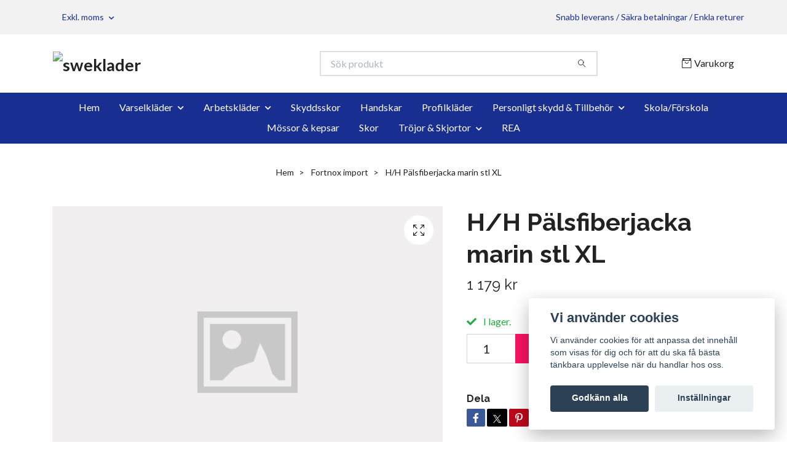

--- FILE ---
content_type: text/html; charset=utf-8
request_url: https://sweklader.se/fortnox-import/hh-palsfiberjacka-marin-stl-xl
body_size: 13251
content:
<!DOCTYPE html>
<html class="no-javascript" lang="sv">
<head><meta property="ix:host" content="cdn.quickbutik.com/images"><meta http-equiv="Content-Type" content="text/html; charset=utf-8">
<title>H/H Pälsfiberjacka marin stl XL - sweklader</title>
<meta name="author" content="Quickbutik">
<meta name="description" content="H/H Pälsfiberjacka marin stl XL - sweklader">
<meta property="og:description" content="H/H Pälsfiberjacka marin stl XL - sweklader">
<meta property="og:title" content="H/H Pälsfiberjacka marin stl XL - sweklader">
<meta property="og:url" content="https://sweklader.se/fortnox-import/hh-palsfiberjacka-marin-stl-xl">
<meta property="og:site_name" content="sweklader">
<meta property="og:type" content="website">
<meta property="og:image" content="">
<meta property="twitter:card" content="summary">
<meta property="twitter:title" content="sweklader">
<meta property="twitter:description" content="H/H Pälsfiberjacka marin stl XL - sweklader">
<meta property="twitter:image" content="">
<meta name="viewport" content="width=device-width, initial-scale=1, maximum-scale=1">
<link rel="preconnect" href="https://fonts.gstatic.com" crossorigin>
<script>document.documentElement.classList.remove('no-javascript');</script><!-- Vendor Assets --><link rel="stylesheet" href="https://use.fontawesome.com/releases/v5.15.4/css/all.css">
<link href="https://storage.quickbutik.com/templates/nova/css/assets.min.css?20516" rel="stylesheet">
<!-- Theme Stylesheet --><link href="https://storage.quickbutik.com/templates/nova/css/theme-main.css?20516" rel="stylesheet">
<link href="https://storage.quickbutik.com/stores/32832j/templates/nova/css/theme-sub.css?20516" rel="stylesheet">
<link href="https://storage.quickbutik.com/stores/32832j/templates/nova/css/custom.css?20516" rel="stylesheet">
<!-- Google Fonts --><link href="//fonts.googleapis.com/css?family=Lato:400,700%7CRaleway:400,700" rel="stylesheet" type="text/css"  media="all" /><!-- Favicon--><link rel="icon" type="image/png" href="https://cdn.quickbutik.com/images/32832j/templates/nova/assets/favicon.png?s=20516&auto=format">
<link rel="canonical" href="https://sweklader.se/fortnox-import/hh-palsfiberjacka-marin-stl-xl">
<!-- Tweaks for older IEs--><!--[if lt IE 9]>
      <script src="https://oss.maxcdn.com/html5shiv/3.7.3/html5shiv.min.js"></script>
      <script src="https://oss.maxcdn.com/respond/1.4.2/respond.min.js"></script
    ><![endif]--><script src="https://cdnjs.cloudflare.com/ajax/libs/imgix.js/4.0.0/imgix.min.js" integrity="sha512-SlmYBg9gVVpgcGsP+pIUgFnogdw1rs1L8x+OO3aFXeZdYgTYlFlyBV9hTebE6OgqCTDEjfdUEhcuWBsZ8LWOZA==" crossorigin="anonymous" referrerpolicy="no-referrer"></script><meta property="ix:useHttps" content="true">
<style>.hide { display: none; }</style>
<script type="text/javascript" defer>document.addEventListener('DOMContentLoaded', () => {
    document.body.setAttribute('data-qb-page', 'product');
});</script><script src="/assets/shopassets/cookieconsent/cookieconsent.js?v=230"></script>
<style>
    html.force--consent,
    html.force--consent body{
        height: auto!important;
        width: 100vw!important;
    }
</style>

    <script type="text/javascript">
    var qb_cookieconsent = initCookieConsent();
    var qb_cookieconsent_blocks = [{"title":"Vi anv\u00e4nder cookies","description":"Vi anv\u00e4nder cookies f\u00f6r att anpassa det inneh\u00e5ll som visas f\u00f6r dig och f\u00f6r att du ska f\u00e5 b\u00e4sta t\u00e4nkbara upplevelse n\u00e4r du handlar hos oss."},{"title":"N\u00f6dv\u00e4ndiga cookies *","description":"Dessa cookies \u00e4r n\u00f6dv\u00e4ndiga f\u00f6r att butiken ska fungera korrekt och g\u00e5r inte att st\u00e4nga av utan att beh\u00f6va l\u00e4mna denna webbplats. De anv\u00e4nds f\u00f6r att funktionalitet som t.ex. varukorg, skapa ett konto och annat ska fungera korrekt.","toggle":{"value":"basic","enabled":true,"readonly":true}},{"title":"Statistik och prestanda","description":"Dessa cookies g\u00f6r att vi kan r\u00e4kna bes\u00f6k och trafik och d\u00e4rmed ta reda p\u00e5 saker som vilka sidor som \u00e4r mest popul\u00e4ra och hur bes\u00f6karna r\u00f6r sig p\u00e5 v\u00e5r webbplats. All information som samlas in genom dessa cookies \u00e4r sammanst\u00e4lld, vilket inneb\u00e4r att den \u00e4r anonym. Om du inte till\u00e5ter dessa cookies kan vi inte ge dig en lika skr\u00e4ddarsydd upplevelse.","toggle":{"value":"analytics","enabled":false,"readonly":false}},{"title":"Marknadsf\u00f6ring","description":"Dessa cookies st\u00e4lls in via v\u00e5r webbplats av v\u00e5ra annonseringspartner f\u00f6r att skapa en profil f\u00f6r dina intressen och visa relevanta annonser p\u00e5 andra webbplatser. De lagrar inte direkt personlig information men kan identifiera din webbl\u00e4sare och internetenhet. Om du inte till\u00e5ter dessa cookies kommer du att uppleva mindre riktad reklam.","toggle":{"value":"marketing","enabled":false,"readonly":false}}];
</script>
</head>
<body>
 
    <header class="header">
<!-- Section: Top Bar-->
<div data-qb-area="top" data-qb-element="" class="top-bar py-1  text-sm">
  <div class="container">
    <div class="row align-items-center top-bar-height">
      <div class="col-12 col-lg-auto">

        <ul class="row mb-0 justify-content-center justify-content-lg-start list-unstyled">

          <!-- Component: Language Dropdown-->

          <!-- Component: Tax Dropdown-->
          <li class="col-auto">
            <div class="dropdown px-3">
              <a id="taxDropdown" href="#" data-toggle="dropdown" data-display="static" aria-haspopup="true"
                aria-expanded="false" class="dropdown-toggle topbar-link">
                Exkl. moms
              </a>

              <div aria-labelledby="taxDropdown" class="dropdown-menu dropdown-menu-left">
                <a class="taxlink dropdown-item" title="Priser är inkl. moms. Klicka för att växla om till exkl. moms."
                  href="?tax-reverse">
                  Inkl. moms
                </a>
              </div>

            </div>
          </li>


          <!-- Currency Dropdown-->

        </ul>

      </div>
      
      
      <!-- Component: Top information -->
      <div class="mt-2 mt-lg-0 col-12 col-lg d-none d-sm-flex text-center text-lg-right px-0">
        <span data-qb-element="top_right_text" class="w-100">Snabb leverans / Säkra betalningar / Enkla returer</span>
      </div>

    </div>
  </div>
</div>
<!-- /Section: Top Bar -->

<!-- Section: Header variant -->
<!-- Section: Main Header -->
<nav
  data-qb-area="header" data-qb-element=""
  class="navbar-expand-lg navbar-position navbar-light bg-white " >
    <div class="container">
      <div class="row">
        <div class="navbar col-12 py-2">
          <div class="list-inline-item order-0 d-lg-none col-auto p-0">
            <a href="#" data-toggle="modal" data-target="#sidebarLeft" class="color-text-base header-textcolor">
              <svg class="svg-icon navbar-icon color-text-base header-textcolor">
                <use xlink:href="#menu-hamburger-1"></use>
              </svg>
            </a>
          </div>
            <a data-qb-element="use_logo" href="https://sweklader.se" title="sweklader"
              class="navbar-brand order-1 order-lg-1 text-center text-md-left col-6 py-3 px-0">
              
              <img alt="sweklader" class="img-fluid img-logo" srcset="https://cdn.quickbutik.com/images/32832j/templates/nova/assets/logo.png?s=20516&auto=format&dpr=1 1x, https://cdn.quickbutik.com/images/32832j/templates/nova/assets/logo.png?s=20516&auto=format&dpr=2 2x, https://cdn.quickbutik.com/images/32832j/templates/nova/assets/logo.png?s=20516&auto=format&dpr=3 3x" src="https://cdn.quickbutik.com/images/32832j/templates/nova/assets/logo.png?s=20516&auto=format">
            </a>
          <form data-qb-element="header_searchtext" action="/shop/search" method="get"
            class="d-lg-flex order-lg-2 d-none my-lg-0 flex-grow-1 top-searchbar text-center col-auto px-4">
            <div data-qb-element="header_searchtext" class="search-wrapper input-group">
              <input type="text" name="s" placeholder="Sök produkt" aria-label="Search"
                aria-describedby="button-search-desktop" class="form-control pl-3 border-0" />
              <div class="input-group-append ml-0">
                <button id="button-search-desktop" type="submit" class="btn py-0 border-0 bg-white">
                  <svg class="svg-icon navbar-icon color-text-base">
                    <use xlink:href="#search-1"></use>
                  </svg>
                </button>
              </div>
            </div>
          </form>
          <ul class="list-inline order-2 order-lg-3 mb-0 text-right col-auto p-0">
  
            <li data-qb-element="icon_cart1" class="list-inline-item">
              <a href="#" data-toggle="modal" data-target="#sidebarCart"
                class="position-relative d-flex align-items-center qs-cart-view">
                <svg class="svg-icon navbar-icon color-text-base header-textcolor">
                  <use xlink:href="#retail-bag-1"></use>
                </svg>
                <div class="navbar-icon-badge icon-count primary-bg basket-count-items icon-count-hidden">0</div>
                <span class="d-none d-sm-inline color-text-base header-textcolor">Varukorg
                  </span>
              </a>
            </li>
          </ul>
        </div>
      </div>
    </div>
  
    <div class="navbar-bg mainmenu_font_size">
      <ul class="container navbar-nav d-none d-lg-flex mt-lg-0 py-2 justify-content-center flex-wrap px-0">
        <li class="nav-item ">
          <a href="/" title="Hem" class="nav-link ">Hem</a>
        </li>
        <li class="nav-item has-dropdown position-relative   on-hover ">
          <a href="/varselklader" aria-haspopup="true" aria-expanded="false" class="nav-link dropdown-toggle">Varselkläder</a>
          <ul class="dropdown-menu dropdown-menu-first" aria-labelledby="firstmenu">
  
  
            <li><a class="dropdown-item " href="/varselklader/vastar">Västar</a></li>
  
  
  
            <li><a class="dropdown-item " href="/varselklader/shorts">Shorts</a></li>
  
  
  
            <li><a class="dropdown-item " href="/varselklader/jackor">Jackor</a></li>
  
  
  
            <li><a class="dropdown-item " href="/varselklader/trojor">Tröjor</a></li>
  
  
  
            <li><a class="dropdown-item " href="/varselklader/t-shirts">T-shirts</a></li>
  
  
  
            <li><a class="dropdown-item " href="/varselklader/byxor">Byxor</a></li>
  
  
          </ul>
        </li>
        <li class="nav-item has-dropdown position-relative   on-hover ">
          <a href="/arbetsklader" aria-haspopup="true" aria-expanded="false" class="nav-link dropdown-toggle">Arbetskläder</a>
          <ul class="dropdown-menu dropdown-menu-first" aria-labelledby="firstmenu">
  
  
            <li><a class="dropdown-item " href="/arbetsklader/shorts">Shorts</a></li>
  
  
  
            <li><a class="dropdown-item " href="/arbetsklader/arbetsjackor">Arbetsjackor</a></li>
  
  
  
            <li><a class="dropdown-item " href="/arbetsklader/t-shirts">T-shirts</a></li>
  
  
  
            <li><a class="dropdown-item " href="/arbetsklader/arbetsbyxor">Arbetsbyxor</a></li>
  
  
  
            <li><a class="dropdown-item " href="/arbetsklader/trojor-skjortor">Tröjor &amp; Skjortor</a></li>
  
  
          </ul>
        </li>
        <li class="nav-item ">
          <a href="/skyddsskor" title="Skyddsskor" class="nav-link ">Skyddsskor</a>
        </li>
        <li class="nav-item ">
          <a href="/handskar" title="Handskar" class="nav-link ">Handskar</a>
        </li>
        <li class="nav-item ">
          <a href="/profilklader" title="Profilkläder" class="nav-link ">Profilkläder</a>
        </li>
        <li class="nav-item has-dropdown position-relative   on-hover ">
          <a href="/personligt-skydd-tillbehor" aria-haspopup="true" aria-expanded="false" class="nav-link dropdown-toggle">Personligt skydd &amp; Tillbehör</a>
          <ul class="dropdown-menu dropdown-menu-first" aria-labelledby="firstmenu">
  
  
            <li><a class="dropdown-item " href="/personligt-skydd-tillbehor/tillbehor">Tillbehör</a></li>
  
  
  
            <li><a class="dropdown-item " href="/personligt-skydd-tillbehor/personligt-skydd">Personligt skydd</a></li>
  
  
  
            <li><a class="dropdown-item " href="/personligt-skydd-tillbehor/fallskyddsutrustning">Fallskyddsutrustning</a></li>
  
  
  
            <li><a class="dropdown-item " href="/personligt-skydd-tillbehor/hjalmar">Hjälmar</a></li>
  
  
  
            <li><a class="dropdown-item " href="/personligt-skydd-tillbehor/horselskydd">Hörselskydd</a></li>
  
  
  
            <li><a class="dropdown-item " href="/personligt-skydd-tillbehor/verktyg">Verktyg</a></li>
  
  
          </ul>
        </li>
        <li class="nav-item ">
          <a href="/skolaforskola" title="Skola/Förskola" class="nav-link ">Skola/Förskola</a>
        </li>
        <li class="nav-item ">
          <a href="/mossor-kepsar" title="Mössor &amp; kepsar" class="nav-link ">Mössor &amp; kepsar</a>
        </li>
        <li class="nav-item ">
          <a href="/skor" title="Skor" class="nav-link ">Skor</a>
        </li>
        <li class="nav-item has-dropdown position-relative   on-hover ">
          <a href="/trojorskjortor" aria-haspopup="true" aria-expanded="false" class="nav-link dropdown-toggle">Tröjor &amp; Skjortor</a>
          <ul class="dropdown-menu dropdown-menu-first" aria-labelledby="firstmenu">
  
  
            <li><a class="dropdown-item " href="/trojorskjortor/skjortor">Skjortor</a></li>
  
  
  
            <li><a class="dropdown-item " href="/trojorskjortor/sweatshirts">Sweatshirts</a></li>
  
  
  
            <li><a class="dropdown-item " href="/trojorskjortor/21-t-shirts">T-shirts</a></li>
  
  
          </ul>
        </li>
        <li class="nav-item ">
          <a href="/rea" title="REA" class="nav-link ">REA</a>
        </li>
      </ul>
    </div>
  </nav>
  <!-- /Section: Main Header -->
<!-- Section: Header variant -->

<!-- Section: Main Menu -->
<div id="sidebarLeft" tabindex="-1" role="dialog" aria-hidden="true" class="modal fade modal-left">
  <div role="document" class="modal-dialog">
    <div class="modal-content">
      <div class="modal-header pb-0 border-0 d-block">
        <div class="row">
        <form action="/shop/search" method="get" class="col d-lg-flex w-100 my-lg-0 mb-2 pt-1">
          <div class="search-wrapper input-group">
            <input type="text" name="s" placeholder="Sök produkt" aria-label="Search"
              aria-describedby="button-search" class="form-control pl-3 border-0 mobile-search" />
            <div class="input-group-append ml-0">
              <button id="button-search" type="submit" class="btn py-0 btn-underlined border-0">
                <svg class="svg-icon navbar-icon">
                  <use xlink:href="#search-1"></use>
                </svg>
              </button>
            </div>
          </div>
        </form>
        <button type="button" data-dismiss="modal" aria-label="Close" class="close col-auto close-rotate p-0 m-0">
          <svg class="svg-icon w-3rem h-3rem svg-icon-light align-middle">
            <use xlink:href="#close-1"></use>
          </svg>
        </button>
        </div>
      </div>
      <div class="modal-body pt-0">
        <div class="px-2 pb-5">

          <ul class="nav flex-column mb-5">
            <li class="nav-item ">
              <a href="/" title="Hem" class="nav-link mobile-nav-link pl-0">Hem</a>
            </li>



            <li class="nav-item dropdown">

              <a href="/varselklader" data-toggle="collapse" data-target="#cat5" aria-haspopup="true"
                aria-expanded="false"
                class="nav-link mobile-nav-link pl-0 mobile-dropdown-toggle dropdown-toggle">Varselkläder</a>

              <div id="cat5" class="collapse">
                <ul class="nav flex-column ml-3">
                  <li class="nav-item">
                    <a class="nav-link mobile-nav-link pl-0 show-all" href="/varselklader" title="Varselkläder">Visa alla i Varselkläder</a>
                  </li>

                  <li class="nav-item">
                    <a href="/varselklader/vastar" class="nav-link mobile-nav-link pl-0 ">Västar</a>
                  </li>



                  <li class="nav-item">
                    <a href="/varselklader/shorts" class="nav-link mobile-nav-link pl-0 ">Shorts</a>
                  </li>



                  <li class="nav-item">
                    <a href="/varselklader/jackor" class="nav-link mobile-nav-link pl-0 ">Jackor</a>
                  </li>



                  <li class="nav-item">
                    <a href="/varselklader/trojor" class="nav-link mobile-nav-link pl-0 ">Tröjor</a>
                  </li>



                  <li class="nav-item">
                    <a href="/varselklader/t-shirts" class="nav-link mobile-nav-link pl-0 ">T-shirts</a>
                  </li>



                  <li class="nav-item">
                    <a href="/varselklader/byxor" class="nav-link mobile-nav-link pl-0 ">Byxor</a>
                  </li>



                </ul>
              </div>
            </li>



            <li class="nav-item dropdown">

              <a href="/arbetsklader" data-toggle="collapse" data-target="#cat6" aria-haspopup="true"
                aria-expanded="false"
                class="nav-link mobile-nav-link pl-0 mobile-dropdown-toggle dropdown-toggle">Arbetskläder</a>

              <div id="cat6" class="collapse">
                <ul class="nav flex-column ml-3">
                  <li class="nav-item">
                    <a class="nav-link mobile-nav-link pl-0 show-all" href="/arbetsklader" title="Arbetskläder">Visa alla i Arbetskläder</a>
                  </li>

                  <li class="nav-item">
                    <a href="/arbetsklader/shorts" class="nav-link mobile-nav-link pl-0 ">Shorts</a>
                  </li>



                  <li class="nav-item">
                    <a href="/arbetsklader/arbetsjackor" class="nav-link mobile-nav-link pl-0 ">Arbetsjackor</a>
                  </li>



                  <li class="nav-item">
                    <a href="/arbetsklader/t-shirts" class="nav-link mobile-nav-link pl-0 ">T-shirts</a>
                  </li>



                  <li class="nav-item">
                    <a href="/arbetsklader/arbetsbyxor" class="nav-link mobile-nav-link pl-0 ">Arbetsbyxor</a>
                  </li>



                  <li class="nav-item">
                    <a href="/arbetsklader/trojor-skjortor" class="nav-link mobile-nav-link pl-0 ">Tröjor &amp; Skjortor</a>
                  </li>



                </ul>
              </div>
            </li>


            <li class="nav-item ">
              <a href="/skyddsskor" title="Skyddsskor" class="nav-link mobile-nav-link pl-0">Skyddsskor</a>
            </li>


            <li class="nav-item ">
              <a href="/handskar" title="Handskar" class="nav-link mobile-nav-link pl-0">Handskar</a>
            </li>


            <li class="nav-item ">
              <a href="/profilklader" title="Profilkläder" class="nav-link mobile-nav-link pl-0">Profilkläder</a>
            </li>



            <li class="nav-item dropdown">

              <a href="/personligt-skydd-tillbehor" data-toggle="collapse" data-target="#cat10" aria-haspopup="true"
                aria-expanded="false"
                class="nav-link mobile-nav-link pl-0 mobile-dropdown-toggle dropdown-toggle">Personligt skydd &amp; Tillbehör</a>

              <div id="cat10" class="collapse">
                <ul class="nav flex-column ml-3">
                  <li class="nav-item">
                    <a class="nav-link mobile-nav-link pl-0 show-all" href="/personligt-skydd-tillbehor" title="Personligt skydd &amp; Tillbehör">Visa alla i Personligt skydd &amp; Tillbehör</a>
                  </li>

                  <li class="nav-item">
                    <a href="/personligt-skydd-tillbehor/tillbehor" class="nav-link mobile-nav-link pl-0 ">Tillbehör</a>
                  </li>



                  <li class="nav-item">
                    <a href="/personligt-skydd-tillbehor/personligt-skydd" class="nav-link mobile-nav-link pl-0 ">Personligt skydd</a>
                  </li>



                  <li class="nav-item">
                    <a href="/personligt-skydd-tillbehor/fallskyddsutrustning" class="nav-link mobile-nav-link pl-0 ">Fallskyddsutrustning</a>
                  </li>



                  <li class="nav-item">
                    <a href="/personligt-skydd-tillbehor/hjalmar" class="nav-link mobile-nav-link pl-0 ">Hjälmar</a>
                  </li>



                  <li class="nav-item">
                    <a href="/personligt-skydd-tillbehor/horselskydd" class="nav-link mobile-nav-link pl-0 ">Hörselskydd</a>
                  </li>



                  <li class="nav-item">
                    <a href="/personligt-skydd-tillbehor/verktyg" class="nav-link mobile-nav-link pl-0 ">Verktyg</a>
                  </li>



                </ul>
              </div>
            </li>


            <li class="nav-item ">
              <a href="/skolaforskola" title="Skola/Förskola" class="nav-link mobile-nav-link pl-0">Skola/Förskola</a>
            </li>


            <li class="nav-item ">
              <a href="/mossor-kepsar" title="Mössor &amp; kepsar" class="nav-link mobile-nav-link pl-0">Mössor &amp; kepsar</a>
            </li>


            <li class="nav-item ">
              <a href="/skor" title="Skor" class="nav-link mobile-nav-link pl-0">Skor</a>
            </li>



            <li class="nav-item dropdown">

              <a href="/trojorskjortor" data-toggle="collapse" data-target="#cat31" aria-haspopup="true"
                aria-expanded="false"
                class="nav-link mobile-nav-link pl-0 mobile-dropdown-toggle dropdown-toggle">Tröjor &amp; Skjortor</a>

              <div id="cat31" class="collapse">
                <ul class="nav flex-column ml-3">
                  <li class="nav-item">
                    <a class="nav-link mobile-nav-link pl-0 show-all" href="/trojorskjortor" title="Tröjor &amp; Skjortor">Visa alla i Tröjor &amp; Skjortor</a>
                  </li>

                  <li class="nav-item">
                    <a href="/trojorskjortor/skjortor" class="nav-link mobile-nav-link pl-0 ">Skjortor</a>
                  </li>



                  <li class="nav-item">
                    <a href="/trojorskjortor/sweatshirts" class="nav-link mobile-nav-link pl-0 ">Sweatshirts</a>
                  </li>



                  <li class="nav-item">
                    <a href="/trojorskjortor/21-t-shirts" class="nav-link mobile-nav-link pl-0 ">T-shirts</a>
                  </li>



                </ul>
              </div>
            </li>


            <li class="nav-item ">
              <a href="/rea" title="REA" class="nav-link mobile-nav-link pl-0">REA</a>
            </li>



            <li class="nav-item">
              <a href="/shop/wishlist" class="nav-link mobile-nav-link text-hover-primary position-relative d-flex align-items-center">
                <svg class="svg-icon navbar-icon">
                  <use xlink:href="#heart-1"></use>
                </svg>
                <span class="nav-link pl-0">Önskelistan</span>
              </a>
            </li>


          </ul>
        </div>
      </div>
    </div>
  </div>
</div>
<!-- /Section: Main Menu -->
</header><!-- Sidebar Cart Modal-->
<div id="sidebarCart" tabindex="-1" role="dialog" class="modal fade modal-right cart-sidebar">
  <div role="document" class="modal-dialog">
    <div class="modal-content sidebar-cart-content">
      <div class="modal-header pb-0 border-0">
        <h3 class="ml-3 color-text-base">Varukorg</h3>
        <button type="button" data-dismiss="modal" aria-label="Stäng"
          class="close modal-close close-rotate">
          <svg class="svg-icon w-3rem h-3rem svg-icon-light align-middle">
            <use xlink:href="#close-1"></use>
          </svg>
        </button>
      </div>
      <div class="modal-body sidebar-cart-body">

        <!-- Cart messages -->
        <div class="qs-cart-message"></div>

        <!-- Empty cart snippet-->
        <!-- In case of empty cart - display this snippet + remove .d-none-->
        <div class="qs-cart-empty  text-center mb-5">
          <svg class="svg-icon w-3rem h-3rem svg-icon-light mb-4 opacity-7">
            <use xlink:href="#retail-bag-1"></use>
          </svg>
          <p>Din varukorg är tom, men det behöver den inte vara.</p>
        </div>

        <!-- Empty cart snippet end-->
        <div class="sidebar-cart-product-wrapper qs-cart-update">

          <div id="cartitem-clone" class="navbar-cart-product clone hide">
            <input type="hidden" class="navbar-cart-product-id" value="" />
            <div class="d-flex align-items-center">
              <a class="navbar-cart-product-url pr-2" href="#">
                <img loading="lazy" src="" alt="" class="navbar-cart-product-image img-fluid navbar-cart-product-image" />
              </a>
              <div class="flex-grow-1">
                <a href="#" class="navbar-cart-product-link color-text-base"></a>
                <strong class="navbar-cart-product-price product-price d-block text-sm"></strong>
                <div class="d-flex max-w-100px">
                  <div class="btn btn-items btn-items-decrease text-center">-</div>
                  <input type="text" value="1" class="navbar-cart-product-qty form-control text-center input-items" />
                  <div class="btn btn-items btn-items-increase text-center">+</div>
                </div>
              </div>
              <button class="qs-cart-delete btn" data-pid="">
                <svg class="svg-icon sidebar-cart-icon color-text-base opacity-7">
                  <use xlink:href="#bin-1"></use>
                </svg>
              </button>
            </div>
          </div>


        </div>
      </div>
      <div class="modal-footer sidebar-cart-footer shadow color-text-base">
        <div class="navbar-cart-discount-row w-100" style="display: none;">
          <div class="mt-3 mb-0">
            Rabatt:
            <span class="float-right navbar-cart-discount text-success">0,00 SEK</span>
          </div>
        </div>
        <div class="w-100">
          <h5 class="mb-2 mt-0 mb-lg-4">
            Total summa: 
            <span
              class="float-right navbar-cart-totals">0,00 SEK</span>
        </h5>   
        <a href="/cart/index" title="Till kassan" class="w-100">
            <button class="btn-height-large navbar-checkout-btn border-0 mb-2 mb-lg-2 btn btn-dark btn-block disabled">Till kassan</button>
        </a>
        <a href="#" data-dismiss="modal" class="btn btn-block color-text-base">Fortsätt att handla</a>

        </div>
      </div>
    </div>
  </div>
</div><div data-qb-area="header" data-qb-setting="use_breadcrumbs" class="container pt-0 pt-lg-4">
            <!-- Sidebar-->
            <nav class="breadcrumb p-0" aria-label="breadcrumbs mb-0"><ul class="breadcrumb mb-0 mx-auto justify-content-center">
<li class="breadcrumb-item ">
<a href="/" title="Hem">Hem</a>
</li>
<li class="breadcrumb-item ">
<a href="/fortnox-import" title="Fortnox import">Fortnox import</a>
</li>
<li class="breadcrumb-item active">
H/H Pälsfiberjacka marin stl XL
</li>
</ul></nav>
</div>
    <!-- Main Product Detail Content -->
<article data-qb-area="product" id="product" class="container py-0 py-lg-4" itemscope itemtype="http://schema.org/Product">
  
    <div class="row">
      <div class="col-lg-7 order-1">

        <!-- Container for ribbons -->
        <div class="position-relative product m-0" data-pid="5221" style="left:-15px"><div></div></div>
        
        <div class="detail-carousel">
          <div id="detailSlider" class="swiper-container detail-slider photoswipe-gallery">
            <!-- Additional required wrapper-->
            <div class="swiper-wrapper">

              <!-- Slides-->
              <div class="swiper-slide qs-product-image" data-thumb="https://sweklader.se/doesnotexist.png">
                <a href="https://sweklader.se/doesnotexist.png?auto=format&fit=max&max-w=1600&max-h=1200&dpr=1"
                  data-caption="H/H Pälsfiberjacka marin stl XL"
                  data-toggle="photoswipe" data-width="1200" data-height="1200" class="btn btn-photoswipe">
                  <svg class="svg-icon svg-icon-heavy">
                    <use xlink:href="#expand-1"></use>
                  </svg></a>
                <div 
                  data-image="https://sweklader.se/doesnotexist.png?auto=format&fit=max&w=960&h=960&dpr=1">

                  <img loading="lazy" srcset="https://sweklader.se/doesnotexist.png?auto=format&fit=max&w=960&h=960&dpr=1 1x, https://sweklader.se/doesnotexist.png?auto=format&fit=max&w=1600&h=1200&dpr=2 2x"
                  src="https://sweklader.se/doesnotexist.png?auto=format&fit=max&max-w=960&max-h=960&dpr=1&auto=format"
                  alt="H/H Pälsfiberjacka marin stl XL"
                  class="productpage-image img-fluid w-100 " />

                </div>
              </div>
            </div>
          </div>

          <meta itemprop="image" content="https://sweklader.se/doesnotexist.png">
        </div>

        <!-- Thumbnails (only if more than one) -->

      </div>

      <div class="col-lg-5 pl-lg-4 order-2">
        <h1 itemprop="name">H/H Pälsfiberjacka marin stl XL</h1>

        <div class="d-flex flex-column flex-sm-row align-items-sm-center justify-content-sm-between mb-4">
          <ul class="list-inline mb-2 mb-sm-0" data-qb-selector="product-price-container">
            <li class="list-inline-item h4 font-weight-light mb-0 product-price qs-product-price w-100">
              1 179 kr</li>
          </ul>

          <div itemprop="offers" itemscope itemtype="http://schema.org/Offer">
            <meta itemprop="price" content="1179">

            <meta itemprop="itemCondition" content="http://schema.org/NewCondition">
            <meta itemprop="priceCurrency" content="SEK">
            <link itemprop="availability"
              href="http://schema.org/InStock">
            <meta itemprop="url" content="https://sweklader.se/fortnox-import/hh-palsfiberjacka-marin-stl-xl">
          </div>

          <meta itemprop="sku" content="72262-590-XL">



        </div>


        <div data-qb-setting="productpage_show_shortdesc" class="product_description product-description-wrapper">


        </div>


        <form class="qs-cart form" method="post">
          <input type="hidden" class="qs-cart-pid" value="5221">
          <input type="hidden" class="qs-cart-price" value="1179">


          <!-- Product fields should be inserted here -->
          <div class="qs-product-fields"></div>

          <div>
            <div data-in-stock-text="I lager."
              data-out-of-stock-text=""
              data-combination-not-exist-text="Variant finns ej"
              class="product-current-stock-status text-success py-2">
              <i class="fa fa-check mr-2"></i>
              I lager.
            </div>
          </div>


          <!-- Place amount input here if we're not to show it, for rounded corners bug -->

          <div class="input-group w-100 mb-4 addCart">
            <input data-qb-element="productpage_show_amount" name="qs-cart-qty" type="number" min="1" value="1" class="form-control form-control-lg detail-quantity qs-cart-qty" />
            <div class="input-group-append flex-grow-1">
          
              <button data-qb-element="product_ctabtn_text" name="checkout" data-unavailable-txt="Varianten är inte tillgänglig." type="submit"
                class="btn product-btn-addcart btn-block qs-cart-submit qty-cart-submit btn-height-large">
                <i class="fa fa-shopping-cart mr-2"></i>Lägg i korgen
              </button>
          
            </div> 
          </div>

        </form>

        <div data-qb-element="productpage_show_socialshares" class="detail-option pt-4">
          <h6 class="detail-option-heading">Dela</h6>
          <ul class="list-unstyled">
            <li>
              <a href="https://www.facebook.com/sharer/sharer.php?u=https://sweklader.se/fortnox-import/hh-palsfiberjacka-marin-stl-xl" target="_blank"
                class="text-hover-light social-share social-share-fb"><i class="fab fa-facebook-f"></i></a>
              <a href="https://twitter.com/share?text=H%2FH+P%C3%A4lsfiberjacka+marin+stl+XL&url=https://sweklader.se/fortnox-import/hh-palsfiberjacka-marin-stl-xl"
                target="_blank" class="text-hover-light social-share social-share-twitter">
                <svg xmlns="http://www.w3.org/2000/svg" style="position:relative; width:13px; height:13px; top:-1px" fill="none" viewBox="0 0 1200 1227">
                  <path fill="currentColor" d="M714.163 519.284 1160.89 0h-105.86L667.137 450.887 357.328 0H0l468.492 681.821L0 1226.37h105.866l409.625-476.152 327.181 476.152H1200L714.137 519.284h.026ZM569.165 687.828l-47.468-67.894-377.686-540.24h162.604l304.797 435.991 47.468 67.894 396.2 566.721H892.476L569.165 687.854v-.026Z"/>
                </svg></a>
              <a href="https://pinterest.com/pin/create/button/?url=https://sweklader.se/fortnox-import/hh-palsfiberjacka-marin-stl-xl&media=?auto=format&description=H%2FH+P%C3%A4lsfiberjacka+marin+stl+XL"
                target="_blank" class="text-hover-light social-share social-share-pinterest"><i
                  class="fab fa-pinterest-p"></i></a>
            </li>
          </ul>
        </div>

        <div data-qb-element="productpage_show_stockqty" class="detail-option py-1">
          <small>Lagersaldo:</small>
          
          <small
            class="product-stock-balance product-current-stock-qty">1</small>
        </div>
        
        

        <div data-qb-setting="productpage_show_sku" class="detail-option py-1">
          <small>Artikelnummer:</small>
          <small class="product-current-sku">72262-590-XL</small>
        </div>
        
        <div data-qb-setting="productpage_show_supplier_name" class="detail-option py-1">
        </div>

      </div>
    </div>
    
    <!-- Product Description & Reviews & sections -->

  </article>











<div data-qb-element="productpage_rp_title" class="container">
  <hr data-content="Relaterade produkter" class="mt-6 hr-text text-lg font-weight-bold color-text-base" />
</div>

<div data-aos="fade-up" data-aos-delay="0">
  <section class="py-4 undefined">
    <div class="container">
      <div class="position-relative">
        <!-- Similar Items Slider-->
        <div data-qb-element="productpage_rp_max_count" class="swiper-container similar-slider">
          <div class="swiper-wrapper pb-5">
            
            <!-- similar item slide-->
            <div class="swiper-slide">
              <!-- product-->
              <div>
                <div class="product" data-pid="5210">

                  <!-- Container for ribbons -->
                  <div class="position-relative" style=""></div>

                  <div class="product-image mb-2 mb-md-3">
                    <a href="/fortnox-import/sw-coronita-pik%C3%A9-bla-stl-s" title="SW Coronita Piké Blå Stl S">
                      <div class=" product-swap-image-effect">
                        <img
                          loading="lazy"
                          srcset="https://sweklader.se/doesnotexist.png?w=250&h=250&fit=crop&auto=format&dpr=1 1x, https://sweklader.se/doesnotexist.png?w=250&h=250&fit=crop&auto=format&dpr=2 2x, https://sweklader.se/doesnotexist.png?w=250&h=250&fit=crop&auto=format&dpr=3 3x"
                          src="https://sweklader.se/doesnotexist.png?w=250&h=250&fit=crop&auto=format"
                          alt="SW Coronita Piké Blå Stl S"
                          class="img-fluid  mx-auto mw-100" />
                      </div>
                    </a>
                  </div>

                  <div class="position-relative">
                    <h3 class="text-base mb-1"><a class="color-text-base" href="/fortnox-import/sw-coronita-pik%C3%A9-bla-stl-s">SW Coronita Piké Blå Stl S</a></h3>

                    <!-- Reviews container -->
                    <div class="d-flex" data-qb-selector="product-apps-reviews-item-reviews"></div>

                    <span class="opacity-7 text-sm mr-1 text-soldout">Slut i lager</span>
                  </div>
                </div>
              </div>
              <!-- /product   -->
            </div>
            <!-- similar item slide-->
            <div class="swiper-slide">
              <!-- product-->
              <div>
                <div class="product" data-pid="5211">

                  <!-- Container for ribbons -->
                  <div class="position-relative" style=""></div>

                  <div class="product-image mb-2 mb-md-3">
                    <a href="/fortnox-import/sw-coronado-pik%C3%A9-bla-stl-xl" title="SW Coronado Piké Blå Stl XL">
                      <div class=" product-swap-image-effect">
                        <img
                          loading="lazy"
                          srcset="https://sweklader.se/doesnotexist.png?w=250&h=250&fit=crop&auto=format&dpr=1 1x, https://sweklader.se/doesnotexist.png?w=250&h=250&fit=crop&auto=format&dpr=2 2x, https://sweklader.se/doesnotexist.png?w=250&h=250&fit=crop&auto=format&dpr=3 3x"
                          src="https://sweklader.se/doesnotexist.png?w=250&h=250&fit=crop&auto=format"
                          alt="SW Coronado Piké Blå Stl XL"
                          class="img-fluid  mx-auto mw-100" />
                      </div>
                    </a>
                  </div>

                  <div class="position-relative">
                    <h3 class="text-base mb-1"><a class="color-text-base" href="/fortnox-import/sw-coronado-pik%C3%A9-bla-stl-xl">SW Coronado Piké Blå Stl XL</a></h3>

                    <!-- Reviews container -->
                    <div class="d-flex" data-qb-selector="product-apps-reviews-item-reviews"></div>

                    <span class="opacity-7 text-sm mr-1 text-soldout">Slut i lager</span>
                  </div>
                </div>
              </div>
              <!-- /product   -->
            </div>
            <!-- similar item slide-->
            <div class="swiper-slide">
              <!-- product-->
              <div>
                <div class="product" data-pid="5220">

                  <!-- Container for ribbons -->
                  <div class="position-relative" style=""></div>

                  <div class="product-image mb-2 mb-md-3">
                    <a href="/fortnox-import/hh-palsfiberjacka-marin-stl-m" title="H/H Pälsfiberjacka marin stl M">
                      <div class=" product-swap-image-effect">
                        <img
                          loading="lazy"
                          srcset="https://sweklader.se/doesnotexist.png?w=250&h=250&fit=crop&auto=format&dpr=1 1x, https://sweklader.se/doesnotexist.png?w=250&h=250&fit=crop&auto=format&dpr=2 2x, https://sweklader.se/doesnotexist.png?w=250&h=250&fit=crop&auto=format&dpr=3 3x"
                          src="https://sweklader.se/doesnotexist.png?w=250&h=250&fit=crop&auto=format"
                          alt="H/H Pälsfiberjacka marin stl M"
                          class="img-fluid  mx-auto mw-100" />
                      </div>
                    </a>
                  </div>

                  <div class="position-relative">
                    <h3 class="text-base mb-1"><a class="color-text-base" href="/fortnox-import/hh-palsfiberjacka-marin-stl-m">H/H Pälsfiberjacka marin stl M</a></h3>

                    <!-- Reviews container -->
                    <div class="d-flex" data-qb-selector="product-apps-reviews-item-reviews"></div>

                    <span class="opacity-7 text-sm mr-1 text-soldout">Slut i lager</span>
                  </div>
                </div>
              </div>
              <!-- /product   -->
            </div>
            <!-- similar item slide-->
            <div class="swiper-slide">
              <!-- product-->
              <div>
                <div class="product" data-pid="5228">

                  <!-- Container for ribbons -->
                  <div class="position-relative" style=""></div>

                  <div class="product-image mb-2 mb-md-3">
                    <a href="/fortnox-import/skyddsskor-oslo-low-boa-stl-45" title="Skyddsskor Oslo Low Boa Stl 45">
                      <div class=" product-swap-image-effect">
                        <img
                          loading="lazy"
                          srcset="https://sweklader.se/doesnotexist.png?w=250&h=250&fit=crop&auto=format&dpr=1 1x, https://sweklader.se/doesnotexist.png?w=250&h=250&fit=crop&auto=format&dpr=2 2x, https://sweklader.se/doesnotexist.png?w=250&h=250&fit=crop&auto=format&dpr=3 3x"
                          src="https://sweklader.se/doesnotexist.png?w=250&h=250&fit=crop&auto=format"
                          alt="Skyddsskor Oslo Low Boa Stl 45"
                          class="img-fluid  mx-auto mw-100" />
                      </div>
                    </a>
                  </div>

                  <div class="position-relative">
                    <h3 class="text-base mb-1"><a class="color-text-base" href="/fortnox-import/skyddsskor-oslo-low-boa-stl-45">Skyddsskor Oslo Low Boa Stl 45</a></h3>

                    <!-- Reviews container -->
                    <div class="d-flex" data-qb-selector="product-apps-reviews-item-reviews"></div>

                    <span class="opacity-7 text-sm mr-1 text-soldout">Slut i lager</span>
                  </div>
                </div>
              </div>
              <!-- /product   -->
            </div>
            <!-- similar item slide-->
            <div class="swiper-slide">
              <!-- product-->
              <div>
                <div class="product" data-pid="5237">

                  <!-- Container for ribbons -->
                  <div class="position-relative" style=""></div>

                  <div class="product-image mb-2 mb-md-3">
                    <a href="/fortnox-import/ts-skyddsko-new-tamigi-strlk-42" title="TS Skyddsko New Tamigi strlk 42">
                      <div class=" product-swap-image-effect">
                        <img
                          loading="lazy"
                          srcset="https://sweklader.se/doesnotexist.png?w=250&h=250&fit=crop&auto=format&dpr=1 1x, https://sweklader.se/doesnotexist.png?w=250&h=250&fit=crop&auto=format&dpr=2 2x, https://sweklader.se/doesnotexist.png?w=250&h=250&fit=crop&auto=format&dpr=3 3x"
                          src="https://sweklader.se/doesnotexist.png?w=250&h=250&fit=crop&auto=format"
                          alt="TS Skyddsko New Tamigi strlk 42"
                          class="img-fluid  mx-auto mw-100" />
                      </div>
                    </a>
                  </div>

                  <div class="position-relative">
                    <h3 class="text-base mb-1"><a class="color-text-base" href="/fortnox-import/ts-skyddsko-new-tamigi-strlk-42">TS Skyddsko New Tamigi strlk 42</a></h3>

                    <!-- Reviews container -->
                    <div class="d-flex" data-qb-selector="product-apps-reviews-item-reviews"></div>

                    <span class="opacity-7 text-sm mr-1 text-soldout">Slut i lager</span>
                  </div>
                </div>
              </div>
              <!-- /product   -->
            </div>
          </div>
          <div class="swiper-pagination"> </div>
        </div>
        <div class="swiper-outside-nav align-with-products">
          <div class="similarPrev swiper-button-prev"></div>
          <div class="similarNext swiper-button-next"></div>
        </div>
      </div>
    </div>
  </section>
</div>
<!-- Section: Footer-->
<footer class="pt-4 pb-2">
  <!-- Main block - menus, subscribe form-->
  <div class="container">
      
    <div data-qb-area="footer" data-qb-element="newsletter" class="row py-4 align-items-center footer-newsletter" style="background-color: #14324d; color: #ffffff;">
      <span class="col-lg-6 mb-2 mb-lg-0 text-lg text-center text-lg-left font-weight-bold">
        Anmäl dig till vår nyhetsbrev
      </span>
      <form id="newsletter_form" action="/shop/newsletter"
        data-txt-error="Vänligen ange din e-postadress."
        data-txt-success="Du har nu anmält dig till vårt nyhetsbrev!" method="post" target="_blank"
        class="col-lg-6">
        <div class="newsletter-wrapper input-group shadow-sm bg-white">
          <input type="email" name="email" placeholder="Ange e-postadress"
            aria-label="Ange e-postadress" class="form-control pl-3 border-0" />
          <div class="input-group-append ml-0">
            <button type="submit" class="btn btn-underlined opacity-7 py-0 border-0">
              <svg class="svg-icon w-2rem h-2rem">
                <use xlink:href="#envelope-1"></use>
              </svg>
            </button>
          </div>
        </div>
      </form>
    </div>
                

    <div class="row py-4">
      
      
      
      
      
      
      
      
      
      
      
      
        
      
      
      
      
      
      
       
      <div data-qb-area="footer" data-qb-element="contactinformation" class="col-12 col-lg">
        <a data-toggle="collapse" href="#footerMenu0" aria-expanded="false" aria-controls="footerMenu0"
          class="d-lg-none block-toggler my-3">Kundtjänst<span
            class="block-toggler-icon"></span></a>
        <!-- Footer collapsible menu-->
        <div id="footerMenu0" class="expand-lg collapse">
          <h6 class="letter-spacing-1 mb-4 d-none d-lg-block">
            Kundtjänst
          </h6>
          <ul class="list-unstyled text-sm pt-2 pt-lg-0">
            <li>Tveka inte att kontakta oss på   <a href="/cdn-cgi/l/email-protection" class="__cf_email__" data-cfemail="0861666e67487b7f6d6364696c6d7a267b6d">[email&#160;protected]</a>   eller ring oss på 08-743 00 99.</li>
          </ul>
        </div>
      </div>
       
      
      
      
      
      
      
      
      
      
      
      
      
       
      <div data-qb-area="footer" data-qb-element="footermenu" class="col-12 col-lg">
        <a data-toggle="collapse" href="#footerMenu2" aria-expanded="false" aria-controls="footerMenu2"
          class="d-lg-none block-toggler my-3">Läs mer<span class="block-toggler-icon"></span>
        </a>
        <!-- Footer collapsible menu-->
        <div id="footerMenu2" class="expand-lg collapse">
          <h6 class="letter-spacing-1 mb-4 d-none d-lg-block">
            Läs mer
          </h6>
          <ul class="list-unstyled text-sm pt-2 pt-lg-0">
              <li class="mb-2">
                  <a class="opacity-hover-7 footer-textcolor"
                      href="/contact">Kontakt</a>
              </li>
              <li class="mb-2">
                  <a class="opacity-hover-7 footer-textcolor"
                      href="/sidor/om-oss">Om oss</a>
              </li>
              <li class="mb-2">
                  <a class="opacity-hover-7 footer-textcolor"
                      href="/sidor/terms-and-conditions">Köpvillkor</a>
              </li>
          </ul>
        </div>
      </div>
       
      
      
      
      
      
      
      
      
      
      
       
      <div data-qb-area="footer" data-qb-element="socialicons" class="col-12 col-lg">
        <a data-toggle="collapse" href="#footerMenu3" aria-expanded="false" aria-controls="footerMenu3"
          class="d-lg-none block-toggler my-3">Sociala medier<span
            class="block-toggler-icon"></span></a>
        <!-- Footer collapsible menu-->
        <div id="footerMenu3" class="expand-lg collapse">
          <h6 class="letter-spacing-1 mb-4 d-none d-lg-block">
            Sociala medier
          </h6>
          <ul class="list-unstyled text-sm pt-2 pt-lg-0">
            <li class="mb-2">
              <a href="https://www.facebook.com/swekladerab" target="_blank"
                class="opacity-hover-7 footer-textcolor"><i class="fab fa-facebook"></i> Facebook</a>
            </li>
             
            <li class="mb-2">
              <a href="https://instagram.com/swekladerab" target="_blank"
                class="opacity-hover-7 footer-textcolor"><i class="fab fa-instagram"></i> Instagram</a>
            </li>
                            <li class="mb-2">
              <a href="https://www.tiktok.com" target="_blank"
                class="opacity-hover-7 footer-textcolor"><i class="fab fa-tiktok"></i> Tiktok</a>
            </li>
          </ul>
        </div>
      </div>
       
      
      
      
      
      
      
      
      
      
      
    </div>
    <div class="row">
      
      <!-- Copyright section of the footer-->
      <div class="col-12 py-4">
        <div class="row align-items-center text-sm">
          <div class="d-lg-flex col-lg-auto order-2 order-lg-1">
            <p class="mb-lg-0 text-center text-lg-left mt-3 mt-lg-0">
              &copy; 2026 sweklader
                        </div>

                     
          <div data-qb-area="footer" data-qb-element="paymethodicons" class="col-lg-auto order-lg-2 ml-lg-auto order-1">
            <div class="text-center text-lg-right">
              <img loading="lazy" class="icon-payment px-2 my-2 col" src="/assets/shopassets/paylogos/payment-visa-white.svg"
                alt="Payment with Visa" />
              <img loading="lazy" class="icon-payment px-2 my-2 col"
                src="/assets/shopassets/paylogos/payment-mastercard-white.svg"
                alt="Payment with Mastercard in white color" />
            </div>
          </div>
           
        </div>
      </div>
    </div>
  </div>
</footer>
<!-- /Section: Footer --><div tabindex="-1" role="dialog" aria-hidden="true" class="pswp">
      <div class="pswp__bg"></div>
      <div class="pswp__scroll-wrap">
        <div class="pswp__container">
          <div class="pswp__item"></div>
          <div class="pswp__item"></div>
          <div class="pswp__item"></div>
        </div>
        <div class="pswp__ui pswp__ui--hidden">
          <div class="pswp__top-bar">
            <div class="pswp__counter"></div>
            <button title="Close (Esc)" class="pswp__button pswp__button--close"></button>
            <button title="Share" class="pswp__button pswp__button--share"></button>
            <button title="Toggle fullscreen" class="pswp__button pswp__button--fs"></button>
            <button title="Zoom in/out" class="pswp__button pswp__button--zoom"></button>
            <!-- element will get class pswp__preloader--active when preloader is running-->
            <div class="pswp__preloader">
              <div class="pswp__preloader__icn">
                <div class="pswp__preloader__cut">
                  <div class="pswp__preloader__donut"></div>
                </div>
              </div>
            </div>
          </div>
          <div class="pswp__share-modal pswp__share-modal--hidden pswp__single-tap">
            <div class="pswp__share-tooltip"></div>
          </div>
          <button title="Previous (arrow left)" class="pswp__button pswp__button--arrow--left"></button>
          <button title="Next (arrow right)" class="pswp__button pswp__button--arrow--right"></button>
          <div class="pswp__caption">
            <div class="pswp__caption__center text-center"></div>
          </div>
        </div>
      </div>
    </div>
    <!-- Vendor script files --><script data-cfasync="false" src="/cdn-cgi/scripts/5c5dd728/cloudflare-static/email-decode.min.js"></script><script src="https://storage.quickbutik.com/templates/nova/js/assets.min.js?20516"></script><!-- Theme script --><script src="https://storage.quickbutik.com/templates/nova/js/qs_functions.js?20516"></script><script src="https://storage.quickbutik.com/templates/nova/js/theme.js?20516"></script>
<script type="text/javascript">var qs_store_url = "https://sweklader.se";</script>
<script type="text/javascript">var qs_store_apps_data = {"location":"\/fortnox-import\/hh-palsfiberjacka-marin-stl-xl","products":[],"product_id":"5221","category_id":null,"category_name":"Fortnox import","fetch":"fetch","order":null,"search":null,"recentPurchaseId":null,"product":{"title":"H\/H P\u00e4lsfiberjacka marin stl XL","price":"1 179 kr","price_raw":"1179","before_price":"0 kr","hasVariants":false,"weight":null,"stock":"1","url":"\/fortnox-import\/hh-palsfiberjacka-marin-stl-xl","preorder":false,"images":[]}}; var qs_store_apps = [];</script>
<script>if (typeof qs_options !== "undefined") { qs_store_apps_data.variants = JSON.stringify(Array.isArray(qs_options) ? qs_options : []); }</script>
<script type="text/javascript">$.ajax({type:"POST",url:"https://sweklader.se/apps/fetch",async:!1,data:qs_store_apps_data, success:function(s){qs_store_apps=s}});</script>
<script type="text/javascript" src="/assets/qb_essentials.babel.js?v=20251006"></script><script>
    $('.mobile-search').click(function() {
      $('body').click(function(event) {
        var $target = $(event.target);
        
        if ($target.parents('.search-autocomplete-list').length == 0) {
          $('.search-autocomplete-list').hide();
        }
      });
    });
    
    $('#newsletter_form_startpage').submit(function(e){
        e.preventDefault();
        
        $.post('/shop/newsletter', $.param($(this).serializeArray()), function(data) {
            if(data.error) { 
                alert($('#newsletter_form_startpage').data('txt-error'));
            }else{
                alert($('#newsletter_form_startpage').data('txt-success'));
            }
        }, "json");
    });
    
    $('#newsletter_form').submit(function(e){
        e.preventDefault();
        
        $.post('/shop/newsletter', $.param($(this).serializeArray()), function(data) {
            if(data.error) { 
                alert($('#newsletter_form').data('txt-error'));
            }else{
                alert($('#newsletter_form').data('txt-success'));
            }
        }, "json");
    });
    </script><script type="text/javascript"> var recaptchaSiteKey="6Lc-2GcUAAAAAMXG8Lz5S_MpVshTUeESW6iJqK0_"; </script>
<script>
    qb_cookieconsent.run({
        current_lang: 'en',
        autoclear_cookies: true,
        cookie_expiration: 90,
        autoload_css: true,
        theme_css: '/assets/shopassets/cookieconsent/cookieconsent.css?v=231',
        languages: {
            en: {
                consent_modal: {
                    title: "Vi använder cookies",
                    description: 'Vi använder cookies för att anpassa det innehåll som visas för dig och för att du ska få bästa tänkbara upplevelse när du handlar hos oss.',
                    primary_btn: {
                        text: 'Godkänn alla',
                        role: 'accept_all'
                    },
                    secondary_btn: {
                        text: 'Inställningar',
                        role: 'settings'
                    }
                },
                settings_modal: {
                    title: 'Cookie inställningar',
                    save_settings_btn: "Spara",
                    accept_all_btn: "Godkänn alla",
                    cookie_table_headers: [
                        { col1: "Name" },
                        { col2: "Domain" },
                        { col3: "Expiration" },
                        { col4: "Description" }
                    ],
                    blocks: qb_cookieconsent_blocks
                }
            }
        },
        onAccept: function (cookie) {
            var event = new CustomEvent("QB_CookieConsentAccepted", {
                detail: {
                    cookie: cookie
                }
            });

            document.dispatchEvent(event);
        },
        onChange: function (cookie) {
            var event = new CustomEvent("QB_CookieConsentAccepted", {
                detail: {
                    cookie: cookie
                }
            });

            document.dispatchEvent(event);
        },
    });

</script>

<!-- START PRICEHISTORY APP -->
<script type="text/javascript">
  $(document).ready(lowestProductPrices);

  function lowestProductPrices() {
    const appData = window.qs_store_apps;
    const productLowestPrices = appData.pricehistory.lowest_prices;
    const productId = window.qs_store_apps_data.product_id;
    const lowestPriceContainer = document.querySelector('[data-qb-selector="product-price-container"]');
    let productLowestPrice = '';

    injectAppCSS();

    // Exit if we don't have any price history data
    if (!productLowestPrices || !productLowestPrices[productId]) {
      return;
    }

    // Return lowest price for no variants
    if (typeof productLowestPrices[productId] === 'string') {
      productLowestPrice = productLowestPrices[productId];
    } else if (typeof productLowestPrices[productId] === 'object') {
      // Iterate over lowest prices for product ID
      for (const [variantId, lowestPrice] of Object.entries(
        productLowestPrices[productId],
      )) {
        // Iterate over product's variants and add lowest price to each variant
        for (const [key, data] of Object.entries(window.qs_options)) {
          if (data.id === variantId) {
            data.lowest_price = lowestPrice
          }
        }
      }

      // Find preselected, or first available option, or first price if no available variants exists
      const firstAvailableOption =
        Object.values(window.qs_options).find((option) => option.preselected) ||
        Object.values(window.qs_options).find((option) => option.available) ||
        Object.values(window.qs_options)[0];

      productLowestPrice = productLowestPrices[productId][firstAvailableOption.id];
    }

    lowestPriceContainer.insertAdjacentHTML('beforeend', renderLowestPrice(
      productLowestPrice,
      appData.pricehistory
    ));
  }

  function renderLowestPrice(price, appData) {
    if (!price) {
      return ''; // Return empty string if no price
    }
    return `
    <li class="list-inline-item qs-product-lowest-price text-sm">
     <div class="d-block" data-tooltip-container>
      <span>${appData.texts.label}:</span>
      <span id="price-lowest-30days" class="ml-1">${price}</span>
      <svg xmlns="http://www.w3.org/2000/svg" fill="none" viewBox="0 0 24 24" stroke-width="1.5" stroke="currentColor" class="mx-1" style="width:18px; height:18px; vertical-align:text-top;">
        <path stroke-linecap="round" stroke-linejoin="round" d="m11.25 11.25.041-.02a.75.75 0 0 1 1.063.852l-.708 2.836a.75.75 0 0 0 1.063.853l.041-.021M21 12a9 9 0 1 1-18 0 9 9 0 0 1 18 0Zm-9-3.75h.008v.008H12V8.25Z" />
      </svg>
      <div class="pricehistory-tooltip" data-tooltip>${appData.texts.tooltip}</div>
    </div>
    </li>
    `
  }

  function injectAppCSS() {
    const appStyles = `
      .pricehistory-tooltip {
        display: none;
        position: absolute;
        z-index: 1000;
        background: var(--bg-color);
        padding: 0.5rem 1rem;
        transition: all var(--transition-speed) ease-out;
        max-width: 300px;
        border: 1px solid rgba(0,0,0,0.2);
      }

      .pricehistory-tooltip.show {
        opacity: 1;
        display: block;
      }
    `;

    const styleSheet = document.createElement("style");
    styleSheet.type = "text/css";
    styleSheet.textContent = appStyles;
    document.head.appendChild(styleSheet);
  }

  // Listen to variant change event
  $(document).bind('QB_ProductVariantChanged', function (event) {

    // Remove old lowest price first
    document.querySelector('.qs-product-lowest-price')?.remove();
    
    const data = qbGetEvent(event);
    const lowestPriceContainer = document.querySelector('[data-qb-selector="product-price-container"]');
    if (lowestPriceContainer) {
      lowestPriceContainer.insertAdjacentHTML('beforeend', data.option.lowest_price
        ? renderLowestPrice(data.option.lowest_price, window.qs_store_apps.pricehistory)
        : '');
    }
  });

  // ------------------------------------------------------- //
  //   Tooltip
  // ------------------------------------------------------- //
  document.addEventListener('DOMContentLoaded', function () {
    // Attach the event listener to a common ancestor, such as the document body
    document.body.addEventListener('mouseover', function (event) {
      // Check if the mouseover event is on an element with the data-tooltip-container attribute
      var tooltipContainer = event.target.closest('[data-tooltip-container]')
      if (tooltipContainer) {
        var tooltip = tooltipContainer.querySelector('[data-tooltip]')
        if (tooltip) {
          tooltip.classList.add('show')
        }
      }
    })

    document.body.addEventListener('mouseout', function (event) {
      // Check if the mouseout event is on an element with the data-tooltip-container attribute
      var tooltipContainer = event.target.closest('[data-tooltip-container]')
      if (tooltipContainer) {
        var tooltip = tooltipContainer.querySelector('[data-tooltip]')
        if (tooltip) {
          tooltip.classList.remove('show')
        }
      }
    })
  })
</script>
<!-- END PRICEHISTORY APP -->
    <script src="/assets/shopassets/misc/magicbean.js?v=1" data-shop-id="32832" data-url="https://magic-bean.services.quickbutik.com/v1/sow" data-site-section="1" data-key="f3133e84302aa9f60facfcd1d9661663" defer></script>
<script type="text/javascript">document.addEventListener("DOMContentLoaded", function() {
const viewProductEvent = new CustomEvent('view-product', {
                detail: {
                    id: '5221',
                    name: 'H/H Pälsfiberjacka marin stl XL',
                    currency: 'SEK',
                    price: '1179'
                }
            });
            document.dispatchEvent(viewProductEvent);
});</script><script defer src="https://static.cloudflareinsights.com/beacon.min.js/vcd15cbe7772f49c399c6a5babf22c1241717689176015" integrity="sha512-ZpsOmlRQV6y907TI0dKBHq9Md29nnaEIPlkf84rnaERnq6zvWvPUqr2ft8M1aS28oN72PdrCzSjY4U6VaAw1EQ==" data-cf-beacon='{"rayId":"9c491b902c292da2","version":"2025.9.1","serverTiming":{"name":{"cfExtPri":true,"cfEdge":true,"cfOrigin":true,"cfL4":true,"cfSpeedBrain":true,"cfCacheStatus":true}},"token":"7a304e0c4e854d16bca3b20c50bbf8db","b":1}' crossorigin="anonymous"></script>
</body>
</html>
